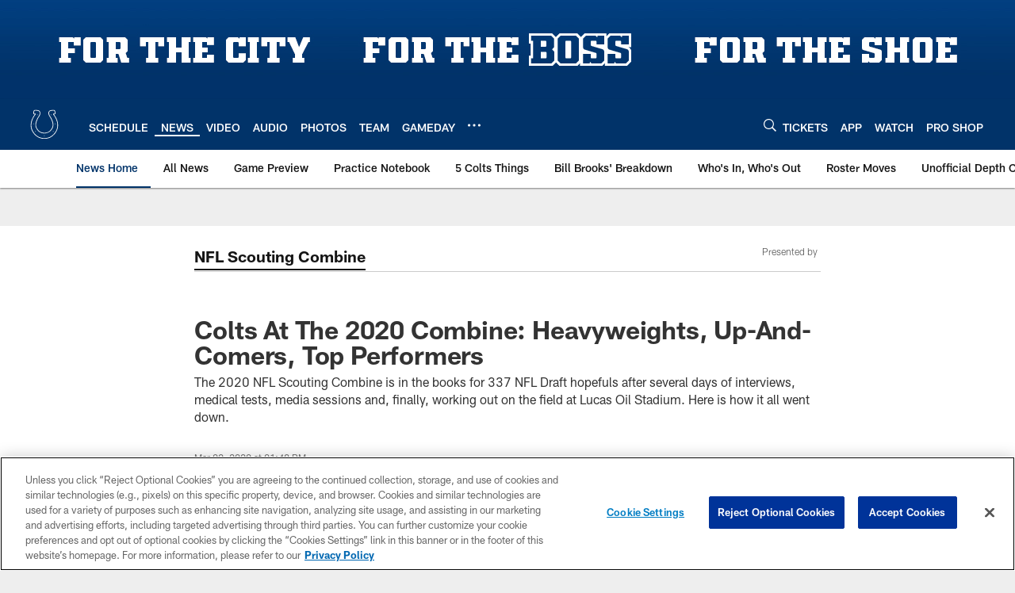

--- FILE ---
content_type: text/html; charset=utf-8
request_url: https://www.google.com/recaptcha/api2/aframe
body_size: 267
content:
<!DOCTYPE HTML><html><head><meta http-equiv="content-type" content="text/html; charset=UTF-8"></head><body><script nonce="Cj4t-W704mjcGBXTto4q8Q">/** Anti-fraud and anti-abuse applications only. See google.com/recaptcha */ try{var clients={'sodar':'https://pagead2.googlesyndication.com/pagead/sodar?'};window.addEventListener("message",function(a){try{if(a.source===window.parent){var b=JSON.parse(a.data);var c=clients[b['id']];if(c){var d=document.createElement('img');d.src=c+b['params']+'&rc='+(localStorage.getItem("rc::a")?sessionStorage.getItem("rc::b"):"");window.document.body.appendChild(d);sessionStorage.setItem("rc::e",parseInt(sessionStorage.getItem("rc::e")||0)+1);localStorage.setItem("rc::h",'1768901927040');}}}catch(b){}});window.parent.postMessage("_grecaptcha_ready", "*");}catch(b){}</script></body></html>

--- FILE ---
content_type: text/javascript; charset=utf-8
request_url: https://auth-id.colts.com/accounts.webSdkBootstrap?apiKey=4_zw9zES1fXqsEoSXdU2dsJQ&pageURL=https%3A%2F%2Fwww.colts.com%2Fnews%2Fjustin-herbert-isaiah-simmons-ceedee-lamb-nfl-combine-2020-top-performers&sdk=js_latest&sdkBuild=18435&format=json
body_size: 411
content:
{
  "callId": "019bdac545d570f0881a53c80939238e",
  "errorCode": 0,
  "apiVersion": 2,
  "statusCode": 200,
  "statusReason": "OK",
  "time": "2026-01-20T09:38:40.224Z",
  "hasGmid": "ver4"
}